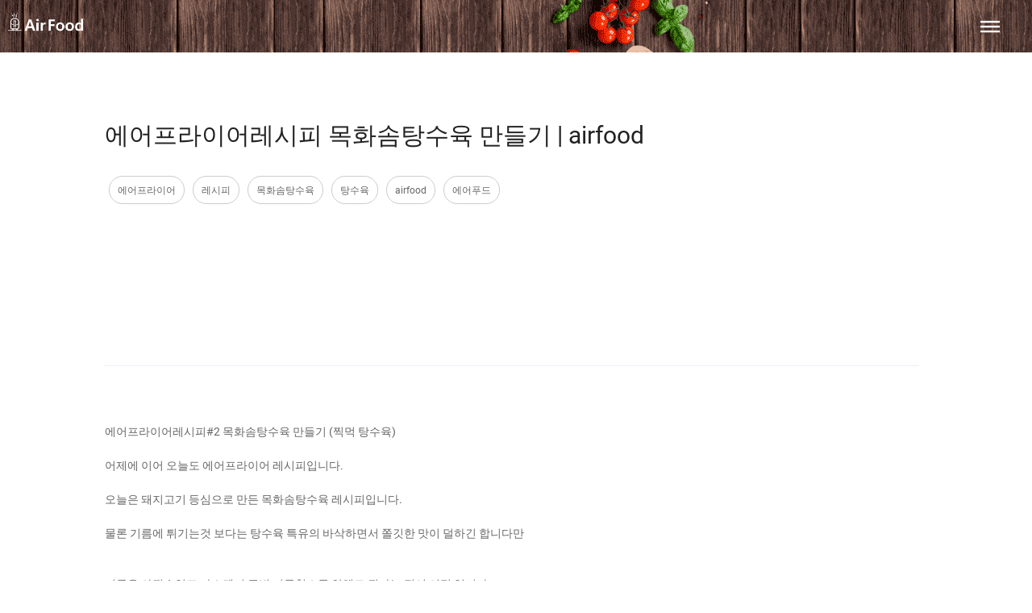

--- FILE ---
content_type: text/html; charset=UTF-8
request_url: https://airfood.kr/video/video_detail.php?regnum=145
body_size: 8917
content:



<!DOCTYPE html>
<html lang="ko-KR">
<head>

<title>비디오 레시피 | airfood video recipe</title>

<meta charset="UTF-8" />
<meta name="viewport" content="width=device-width, initial-scale=1" />

<!-- Setting SEO -->	
<meta name="description"			content="에어프라이어레시피 목화솜탕수육 만들기" />
<meta name="keywords"				content="airfood,에어푸드,video,video recipe,air fryer video recipe,에어프라이어,에어,air fryer,air,fryer,air fryer recipe,에어 프라이어,에어프라이어 레시피,에어 프라이어 레시피,프라이어,recipe,에어프라이어,레시피,목화솜탕수육,탕수육,airfood,에어푸드" />
<meta name="copyright"				content="Copyright © 2019 Air Food" />
<meta property="og:title"			content="비디오 레시피 | airfood video recipe" />
<meta property="og:description"		content="에어프라이어레시피 목화솜탕수육 만들기" />
<meta property="og:image"			content="https://img.youtube.com/vi/lvKDPTKimQY/0.jpg"/>
<meta property="og:url"				content="https://airfood.kr/video/video_detail.php?regnum=145" />
<!-- END SEO -->


<!--===============================================================================================-->
<link rel="stylesheet" type="text/css"  href="/css/fontawesome-all.css?10" />
<link rel="stylesheet" type="text/css"  href="/css/bootstrap.css?10" />
<link rel="stylesheet" type="text/css"  href="/css/hamburgers.css?10" />
<link rel="stylesheet" type="text/css"  href="/css/util.css?10" />
<link rel="stylesheet" type="text/css"  href="/css/main.css?11" />


<!-- Clarity -->
<script type="text/javascript">
    (function(c,l,a,r,i,t,y){
        c[a]=c[a]||function(){(c[a].q=c[a].q||[]).push(arguments)};
        t=l.createElement(r);t.async=1;t.src="https://www.clarity.ms/tag/"+i;
        y=l.getElementsByTagName(r)[0];y.parentNode.insertBefore(t,y);
    })(window, document, "clarity", "script", "ppglyyhdye");
</script>

<!-- Global site tag (gtag.js) - Google Analytics -->
<script async src="https://www.googletagmanager.com/gtag/js?id=UA-144193357-5"></script>
<script>
  window.dataLayer = window.dataLayer || [];
  function gtag(){dataLayer.push(arguments);}
  gtag('js', new Date());
  gtag('config', 'UA-144193357-5');
</script>

<style type="text/css">
	iframe {
		display: block;
		max-width:100%;
		max-height:100%;
	}

</style>

</head>

<body class="content-word body-min-height">
	
<header class="headr-bg">
	<div class="container-menu-desktop">

		<!-- Menu Mobile -->
		<div class="wrap-header-mobile">
			<div class="logo-mobile">
				<a href="/index.php"><img src="/images/icons/logo-01.png" alt="IMG-LOGO"></a>
			</div>
			<div id="top_menu_div" class="btn-show-menu-mobile hamburger hamburger--squeeze m-r--8">
				<span class="hamburger-box">
					<span class="hamburger-inner"></span>
				</span>
			</div>
		</div>
		
		<div class="menu-mobile">
			<ul class="main-menu-m">
				
				<a href="/index.php" id="header_recipe_a" >
					<li id="header_recipe_m">
						<i class="fas fa-fw fa-utensils"></i><span style="margin-left:10px;">Recipe</span>
					</li>
				</a>
				
				<a href="/video/video_list.php" id="header_video_a" >
					<li id="header_video_recipe_m">
						<i class="fas fa-fw fa-file-video"></i><span style="margin-left:10px;">Video Recipe</span>
					</li>
				</a>
				
				<a href="/shopping/shopping.php" id="header_shopping_a">
					<li id="header_shopping_m">
						<i class="fas fa-fw fa-shopping-bag"></i><span style="margin-left:10px;">Shopping</span>
					</li>
				</a>

				<a href="/login/login.php">
					<li id="headr_login_m" style="display:none;">
						<i class="fas fa-fw fa-sign-in-alt"></i><span style="margin-left:10px;">Login</span>
					</li>
				</a>

				<!-- Login -->
				<a href="/mypage/mypage.php">
					<li id="header_mypage_m" style="display:none;">
						<i class="fas fa-fw fa-cogs"></i><span style="margin-left:10px;">MyPage</span>
					</li>
				</a>
				
				<a href="/login/request/request_logout.php">
					<li id="header_logout_m" style="display:none;">
						<i class="fas fa-fw fa-sign-out-alt"></i><span style="margin-left:10px;">LogOut</span>
					</li>
				</a>
			</ul>
		</div>

		<!-- DeskTop Menu -->
		<div class="wrap-logo container">
			<div class="logo">
				<a href="/index.php"><img src="/images/icons/logo-01.png" alt="IMG-LOGO"></a>
			</div>
		</div>
		
		<div class="wrap-main-nav">
			<div class="main-nav">
				<nav class="menu-desktop">
					<ul class="main-menu">
						<li id="header_recipe" class="main-menu">
							<a href="/index.php"><i class="fas fa-fw fa-utensils"></i><span style="margin-left:10px;">Recipe</span></a>
						</li>
						
						<li id="header_video_recipe" class="main-menu">
							<a href="/video/video_list.php"><i class="fas fa-fw fa-file-video"></i><span style="margin-left:10px;">Video Recipe</span></a>
						</li>

						<li id="header_shopping" class="main-menu">
							<a href="/shopping/shopping.php"><i class="fas fa-fw fa-shopping-bag"></i><span style="margin-left:10px;">Shopping</span></a>
						</li>
						
						
						<li id="headr_login" class="main-menu" style="display:none;">
							<a href="/login/login.php"><i class="fas fa-fw fa-sign-in-alt"></i><span style="margin-left:10px;">Login</span></a>
						</li>
						
						<li id="header_mypage" class="main-menu" style="display:none;">
							<a href="/mypage/mypage.php"><i class="fas fa-fw fa-cogs"></i><span style="margin-left:10px;">MyPage</span></a>
						</li>

						<li id="header_logout" class="main-menu" style="display:none;">
							<a href="/login/request/request_logout.php"><i class="fas fa-fw fa-sign-out-alt"></i><span style="margin-left:10px;">LogOut</span></a>
						</li>
					</ul>
				</nav>
			</div>
		</div>
	</div>
</header>

<section id="recipe_menu_layout" class="p-t-30 p-b-50" style="display:none;">
	<div class="container">
		<div class="col-md-12">
			<a id="video_recipe_remove_btn"	class="app_regi_btn"	href="javascript:void(0);" rel="nofollow" >삭제</a>
			<a id="video_recipe_modify_btn"	class="app_regi_btn"	href="javascript:void(0);" rel="nofollow" style="margin-right:10px;">수정</a>
		</div>
	</div>
</section>

<!-- Information -->
<section class="bg0 p-t-50 content-word body-min-height">
	<div class="container" class="m-l-r-20">
		<div class="col-md-12 p-b-30">
			<!-- TOP -->
			<div class="p-r-10 p-r-0-sr991">

				<h1 id="detail_title" class="f1-l-3 cl2 p-b-16 p-t-33 respon2 content-word">
					에어프라이어레시피 목화솜탕수육 만들기 | airfood
				</h1>

				<div class="flex-wr-s-s m-t-10 m-b-10">
					<span class="flex-c-c size-h-2 bo-1-rad-20 bocl12 f1-s-9 p-rl-10 p-tb-5 m-all-5">에어프라이어</span><span class="flex-c-c size-h-2 bo-1-rad-20 bocl12 f1-s-9 p-rl-10 p-tb-5 m-all-5">레시피</span><span class="flex-c-c size-h-2 bo-1-rad-20 bocl12 f1-s-9 p-rl-10 p-tb-5 m-all-5">목화솜탕수육</span><span class="flex-c-c size-h-2 bo-1-rad-20 bocl12 f1-s-9 p-rl-10 p-tb-5 m-all-5">탕수육</span><span class="flex-c-c size-h-2 bo-1-rad-20 bocl12 f1-s-9 p-rl-10 p-tb-5 m-all-5">airfood</span><span class="flex-c-c size-h-2 bo-1-rad-20 bocl12 f1-s-9 p-rl-10 p-tb-5 m-all-5">에어푸드</span>				</div>

				<!-- AD Banner 01 -->
				<div class="container" style="width: 100%; margin-top:50px; margin-bottom:50px; text-align:center;">
	<div id="ad_banner_01" class="flex-c-c" style="width:320px; margin:0 auto;"> 
		<script async src="https://pagead2.googlesyndication.com/pagead/js/adsbygoogle.js?client=ca-pub-4513511797546891"
		crossorigin="anonymous"></script>
		<!-- airfood_320_50 -->
		<ins class="adsbygoogle"
			style="display:inline-block;width:320px;height:50px"
			data-ad-client="ca-pub-4513511797546891"
			data-ad-slot="3037855987"></ins>
		<script>
			(adsbygoogle = window.adsbygoogle || []).push({});
		</script>
		<!-- Airfood 320 * 50 -->
		<!-- Revive Adserver Asynchronous JS Tag - Generated with Revive Adserver v5.0.5 -->
		<!--
		<ins data-revive-zoneid="20" data-revive-id="325bea5f2c4f5c4557e9e7a410e9afe8"></ins>
		<script async src="//ad.qwertlab.com/adserver/www/delivery/asyncjs.php"></script>
		-->
	</div>
</div>


				<div class="flex-wr-s-s p-t-5 p-b-10">
					<!--
					<span class="f1-s-3 cl8 m-r-15">
						<span id="detail_writer" class="f1-s-4 cl8 hov-cl10 trans-03">
						</span>
						<span class="m-rl-3"></span>
						<span id="detail_created">
							2020-07-22 11:33:25						</span>
					</span>
					-->
				</div>
				<hr/>
			</div>
			
			<center>
				<div id="player">
				</div>
			</center>
			

			<!-- Content -->
			<div id="detail_body" class="recipe-body" style="text-aling:left;">
				<div><br></div><div>에어프라이어레시피#2 목화솜탕수육 만들기 (찍먹 탕수육)</div><div><br></div><div>어제에 이어 오늘도 에어프라이어 레시피입니다.&nbsp;</div><div><br></div><div>오늘은 돼지고기 등심으로 만든 목화솜탕수육 레시피입니다.&nbsp;</div><div><br></div><div>물론 기름에 튀기는것 보다는 탕수육 특유의 바삭하면서 쫄깃한 맛이 덜하긴 합니다만</div><div><br></div><div><br></div><div>기름을 아낄수있고 가스렌지 주변 기름청소를 안해도 된다는 점이 이점 입니다 ㅎ</div><div><br></div><div><br></div><div>재료: (1인분) 돼지고기 등심(카레용으로 구입) 100g ,&nbsp; 감자전분100g, 양파 1/4개, 당근1/8개, 완두콩 소량</div><div><br></div><div>&nbsp; &nbsp; &nbsp; &nbsp; &nbsp; &nbsp;현미식초 50ml, 설탕50g, 간장25ml, 물50ml&nbsp;</div><div><br></div><div><br></div><div>영상에서는 소스는 2인분으로 만들고 탕수육은 1인분 만들었습니다.&nbsp;</div><div><br></div><div><br></div><div>먼저, 물과 감자전분을 1:1로 잘 섞어 냉장고에 1시간이상 두면 전분이 가라앉으면서 윗부분에 물이 생기는데,</div><div><br></div><div>위에 물을 따라내면 불린전분이 완성됩니다.</div><div><br></div><div>이 불린전분을 손으로 잘게 으깨주세요. 그리고 고기 투입. 고기와 잘 섞이게 해준다음</div><div><br></div><div>고기주변의 불린 전분을 주먹으로 뭉쳐서 모양을 만들면 됩니다.</div><div><br></div><div>모양이 만들어진 탕수육 반죽은 겉면에 오일을 뭍혀줍니다. (저는 볼에 오일을 넣고 굴려서 오일을 뭍혔어요)</div><div><br></div><div>에어프라이어에 탕수육반죽을 골고루 위치시켜&nbsp;</div><div><br></div><div>180도에서 15분간 익혀줍니다.</div><div><br></div><div>※익는 시간은 에어프라이어에 따라 다를 수 있습니다.</div><div><br></div><div>탕수육이 만들어질동안, 소스를 만들어보겠습니다.</div><div>양파와 당근을 취향에 맡게 썰어주세요.&nbsp;</div><div><br></div><div>소스비율은 물2:식초2:간장0.5~1:설탕2~2.5 비율입니다. 저는 레몬즙을 조금 넣었어요.&nbsp;</div><div><br></div><div>비율이 이렇다보니 설탕 양에 경악하시는 분들도 있으시겠지만.. 탕수육이라는 음식이 애초에&nbsp;</div><div><br></div><div>단 음식이다보니 어쩔수가 없습니다 ㅠ</div><div><br></div><div>냄비에 넣고 소스를 가열하다 끓으면 채소를 넣어 잠시 끓여 주면 완성입니다.&nbsp;</div><div><br></div><div>탕수육을 익힌지 15분이 지났네요 꺼내서 상태를 봅니다.</div><div><br></div><div>타지 않고 잘익었네요. 하지만 바닥면은 아직 바삭함이 덜하니 뒤집어서 5~10분정도 더 익혀주면.&nbsp;</div><div><br></div><div>이제 탕수육 완성입니다.&nbsp;</div><div><br></div><div><br></div><div>소스를 그릇에 담고 찍먹으로 드세요</div><div><br></div><div>저는 볶먹주의자 입니다만 (부먹파라고 봐야죠)&nbsp; 목화솜 탕수육은 애초에 찍먹으로 나온 탕수육입니다 ㅎㅎㅎ</div><div><br></div><div>#조선향미 #무쇠압력밥솥 #밥짓기</div><div><br></div><div>조선향미 구매링크: (https://coupa.ng/bhaXXU)</div><div>무쇠 압력밥솥: 800도씨 2인용 무쇠압력밥솥 (https://smartstore.naver.com/yojo/pro...)</div><div><br></div><div>밥짓는 법:&nbsp;</div><div><br></div><div>1.생수나 정수기물로 쌀2컵(2인분)을 2~3회 씻어준다.</div><div><br></div><div>2.30분간 쌀을 불려준다.&nbsp;</div><div><br></div><div>3.물을 버리고 물1컵을 넣어 무쇠압력밥솥을 체결한다.</div><div><br></div><div>4.쎈불에서 증기빠지는 소리가 날때까지 가열</div><div><br></div><div>5.증기빠지는 소리가 들리면 2~3분 추가 가열</div><div><br></div><div>6.약한불에서 2분가열</div><div><br></div><div>7.불을 끄고 2분 뜸들이기</div><div><br></div><div>8.증기를 모두 빼고 뚜껑을 열어 완성</div>
						</div>
		</div>
	</div>
</section>


<div id='middle_line'></div><div class="container m-b-50 m-t-50" style="width: 100%;">
  <div id="ad_banner_03" class="flex-c-c" style="width:320px; margin:0 auto;"> <!-- max-width:320px;  -->
      <!-- Revive Adserver Asynchronous JS Tag - Generated with Revive Adserver v5.0.5 -->
      <!-- 320 * 600 * -->
      <!--
      <ins data-revive-zoneid="61" data-revive-id="325bea5f2c4f5c4557e9e7a410e9afe8"></ins>
      <script async src="//ad.qwertlab.com/adserver/www/delivery/asyncjs.php"></script>
      -->
      <!-- TDI -->
      <!-- <script async src="https://ad.api.adwiser.kr/static/js/banner/showAd.js?code=YW0xeFRmbFJxWW14YzVrdTMwQ1prUT09&mode=300_250&close=&type=banner" ></script> -->
      <script src="//ad.adwiser.kr/cgi-bin/PelicanC.dll?impr?pageid=0HZh&out=script"></script>
    </div>
</div>






<!-- NewsBoard CSS  -->
<link rel="stylesheet" href="/css/style.css">
<link rel="stylesheet" href="/css/widgets.css">


<div class="pt-50 pb-50">
    <div class="container">
        <div class="row">
            <div class="col-lg-6 col-md-6">
                <div class="sidebar-widget widget-latest-posts mb-30" style="visibility: visible;">
                    <div class="widget-header-2 position-relative mb-30">
                        <h5 class="mt-5 mb-30"><a href="/index.php">추천 레시피</a></h5>
                    </div>
                    <div class="post-block-list post-module-1">
                        <ul class="list-post">
                            
                                        <li id=list_1 class="mb-30">
                                            <div class="d-flex hover-up-2 transition-normal">
                                                <div class="post-thumb post-thumb-80 d-flex mr-15 border-radius-5 img-hover-scale overflow-hidden">
                                                    <a class="color-white" href="/recipe/recipe_detail.php?regnum=85">
                                                        <img src="/upload/images/b0cc4ac37dc6267743ce44d9ef35c6b3.jpg" alt="">
                                                    </a>
                                                </div>
                                                <div class="post-content media-body">
                                                    <h6 class="post-title mb-15 text-limit-2-row font-medium">
                                                        <a href="/recipe/recipe_detail.php?regnum=85">에어프라이어 생선 요리 "고등어 구이"</a>
                                                    </h6>
													<div class="entry-meta meta-1 float-start font-x-small text-uppercase">
														<span class="post-on"><a href="/recipe/recipe_detail.php?regnum=85">			에어프라이어 "고등어구이"&nbsp; 만들기재료필수 : 고등어부가 : 소금, 후...</a></span>
													</div>
                                                </div>
                                            </div>
                                        </li>
                                    
                                        <li id=list_2 class="mb-30">
                                            <div class="d-flex hover-up-2 transition-normal">
                                                <div class="post-thumb post-thumb-80 d-flex mr-15 border-radius-5 img-hover-scale overflow-hidden">
                                                    <a class="color-white" href="/recipe/recipe_detail.php?regnum=56">
                                                        <img src="/upload/images/d51554efde924b7527453ee217545f9c.jpg" alt="">
                                                    </a>
                                                </div>
                                                <div class="post-content media-body">
                                                    <h6 class="post-title mb-15 text-limit-2-row font-medium">
                                                        <a href="/recipe/recipe_detail.php?regnum=56">명란바게트 만들기</a>
                                                    </h6>
													<div class="entry-meta meta-1 float-start font-x-small text-uppercase">
														<span class="post-on"><a href="/recipe/recipe_detail.php?regnum=56">에어프라이어를 활용한 명란바게트 만들기재료바게트, 명란, 마요네즈, 연...</a></span>
													</div>
                                                </div>
                                            </div>
                                        </li>
                                    
                                        <li id=list_3 class="mb-30">
                                            <div class="d-flex hover-up-2 transition-normal">
                                                <div class="post-thumb post-thumb-80 d-flex mr-15 border-radius-5 img-hover-scale overflow-hidden">
                                                    <a class="color-white" href="/recipe/recipe_detail.php?regnum=102">
                                                        <img src="/upload/images/991d377daf570cd5a81a6cc4c0192214.png" alt="">
                                                    </a>
                                                </div>
                                                <div class="post-content media-body">
                                                    <h6 class="post-title mb-15 text-limit-2-row font-medium">
                                                        <a href="/recipe/recipe_detail.php?regnum=102">에어프라이어 초코칩머핀 만들기!</a>
                                                    </h6>
													<div class="entry-meta meta-1 float-start font-x-small text-uppercase">
														<span class="post-on"><a href="/recipe/recipe_detail.php?regnum=102">[재료]버터60g흑설탕60g(백,갈색설탕도 가능)계란1개밀가루60g코코아가루10g베...</a></span>
													</div>
                                                </div>
                                            </div>
                                        </li>
                                    
                                        <li id=list_4 class="mb-30">
                                            <div class="d-flex hover-up-2 transition-normal">
                                                <div class="post-thumb post-thumb-80 d-flex mr-15 border-radius-5 img-hover-scale overflow-hidden">
                                                    <a class="color-white" href="/recipe/recipe_detail.php?regnum=137">
                                                        <img src="/upload/images/cd5c68ada5145cdc2cc5650b0b8f2511.png" alt="">
                                                    </a>
                                                </div>
                                                <div class="post-content media-body">
                                                    <h6 class="post-title mb-15 text-limit-2-row font-medium">
                                                        <a href="/recipe/recipe_detail.php?regnum=137">간단하고 맛있는 에어프라이어 감자튀김 레시피</a>
                                                    </h6>
													<div class="entry-meta meta-1 float-start font-x-small text-uppercase">
														<span class="post-on"><a href="/recipe/recipe_detail.php?regnum=137">
			    
        간단하고 맛있는 에어프라이어 감자튀김 레시피
        안녕하...</a></span>
													</div>
                                                </div>
                                            </div>
                                        </li>
                                    
                                        <li id=list_5 class="mb-30">
                                            <div class="d-flex hover-up-2 transition-normal">
                                                <div class="post-thumb post-thumb-80 d-flex mr-15 border-radius-5 img-hover-scale overflow-hidden">
                                                    <a class="color-white" href="/recipe/recipe_detail.php?regnum=138">
                                                        <img src="/upload/images/f831368e276a2b4adc9e4adfd758bd0b.png" alt="">
                                                    </a>
                                                </div>
                                                <div class="post-content media-body">
                                                    <h6 class="post-title mb-15 text-limit-2-row font-medium">
                                                        <a href="/recipe/recipe_detail.php?regnum=138">간단하고 맛있는 에어프라이어 옥수수 구이 레시피</a>
                                                    </h6>
													<div class="entry-meta meta-1 float-start font-x-small text-uppercase">
														<span class="post-on"><a href="/recipe/recipe_detail.php?regnum=138">
			
        간단하고 맛있는 에어프라이어 옥수수 구이 레시피
        안녕하...</a></span>
													</div>
                                                </div>
                                            </div>
                                        </li>
                                    
                                        <li id=list_6 class="mb-30">
                                            <div class="d-flex hover-up-2 transition-normal">
                                                <div class="post-thumb post-thumb-80 d-flex mr-15 border-radius-5 img-hover-scale overflow-hidden">
                                                    <a class="color-white" href="/recipe/recipe_detail.php?regnum=82">
                                                        <img src="/upload/images/fde91110b1eaa40daaa229047661172a.jpg" alt="">
                                                    </a>
                                                </div>
                                                <div class="post-content media-body">
                                                    <h6 class="post-title mb-15 text-limit-2-row font-medium">
                                                        <a href="/recipe/recipe_detail.php?regnum=82">에어프라이어 감자 튀김 만들기!</a>
                                                    </h6>
													<div class="entry-meta meta-1 float-start font-x-small text-uppercase">
														<span class="post-on"><a href="/recipe/recipe_detail.php?regnum=82">에어프라이어 감자튀김 만들기![재료] 감자, 키친타월 올리브유, 허브맛 솔...</a></span>
													</div>
                                                </div>
                                            </div>
                                        </li>
                                                                
                        </ul>
                    </div>
                </div>
            </div>


            <div class="col-lg-6 col-md-6">
                <div class="sidebar-widget widget-latest-posts mb-30" data-wow-delay="0.2s" style="visibility: visible;">
                    <div class="widget-header-2 position-relative mb-30">
                        <h5 class="mt-5 mb-30"><a href="/news/entertainment.php">비디오 레시피</a></h5>
                    </div>
                    <div class="post-block-list post-module-1">
                        
                                        <li id=list_7 class="mb-30">
                                            <div class="d-flex hover-up-2 transition-normal">
                                                <div class="post-thumb post-thumb-80 d-flex mr-15 border-radius-5 img-hover-scale overflow-hidden">
                                                    <a class="color-white" href="/video/video_detail.php?regnum=323">
                                                        <img src="https://img.youtube.com/vi/oiCQV84Ijbw/0.jpg" alt="">
                                                    </a>
                                                </div>
                                                <div class="post-content media-body">
                                                    <h6 class="post-title mb-15 text-limit-2-row font-medium">
                                                        <a href="/video/video_detail.php?regnum=323">초간단 홈베이킹 레시피 6가지</a>
                                                    </h6>
													<div class="entry-meta meta-1 float-start font-x-small text-uppercase">
														<span class="post-on"><a href="/video/video_detail.php?regnum=323">초보자도 OK! 초간단 홈베이킹 레시피 6가지 추천 에어프라이어, 전자레인지...</a></span>
													</div>
                                                </div>
                                            </div>
                                        </li>
                                    
                                        <li id=list_8 class="mb-30">
                                            <div class="d-flex hover-up-2 transition-normal">
                                                <div class="post-thumb post-thumb-80 d-flex mr-15 border-radius-5 img-hover-scale overflow-hidden">
                                                    <a class="color-white" href="/video/video_detail.php?regnum=94">
                                                        <img src="https://img.youtube.com/vi/eQQYaPuy1Fg/0.jpg" alt="">
                                                    </a>
                                                </div>
                                                <div class="post-content media-body">
                                                    <h6 class="post-title mb-15 text-limit-2-row font-medium">
                                                        <a href="/video/video_detail.php?regnum=94">바지락찜 에어프라이어요리 시원하고 담백해요~</a>
                                                    </h6>
													<div class="entry-meta meta-1 float-start font-x-small text-uppercase">
														<span class="post-on"><a href="/video/video_detail.php?regnum=94">바지락찜_제철 바지락요리_에어프라이어 요리로 간단하게~시원하고 담백하...</a></span>
													</div>
                                                </div>
                                            </div>
                                        </li>
                                    
                                        <li id=list_9 class="mb-30">
                                            <div class="d-flex hover-up-2 transition-normal">
                                                <div class="post-thumb post-thumb-80 d-flex mr-15 border-radius-5 img-hover-scale overflow-hidden">
                                                    <a class="color-white" href="/video/video_detail.php?regnum=234">
                                                        <img src="https://img.youtube.com/vi/uhMVTzYk8zE/0.jpg" alt="">
                                                    </a>
                                                </div>
                                                <div class="post-content media-body">
                                                    <h6 class="post-title mb-15 text-limit-2-row font-medium">
                                                        <a href="/video/video_detail.php?regnum=234">바삭한 군만두 만드는법</a>
                                                    </h6>
													<div class="entry-meta meta-1 float-start font-x-small text-uppercase">
														<span class="post-on"><a href="/video/video_detail.php?regnum=234">에어프라이어 요리&nbsp;#3 바삭한 군만두 만드는법Air fryer recipe _Fried Dumplings...</a></span>
													</div>
                                                </div>
                                            </div>
                                        </li>
                                    
                                        <li id=list_10 class="mb-30">
                                            <div class="d-flex hover-up-2 transition-normal">
                                                <div class="post-thumb post-thumb-80 d-flex mr-15 border-radius-5 img-hover-scale overflow-hidden">
                                                    <a class="color-white" href="/video/video_detail.php?regnum=88">
                                                        <img src="https://img.youtube.com/vi/zqSOn4hQd_Y/0.jpg" alt="">
                                                    </a>
                                                </div>
                                                <div class="post-content media-body">
                                                    <h6 class="post-title mb-15 text-limit-2-row font-medium">
                                                        <a href="/video/video_detail.php?regnum=88">에어프라이어 가래떡 버터구이 만들기</a>
                                                    </h6>
													<div class="entry-meta meta-1 float-start font-x-small text-uppercase">
														<span class="post-on"><a href="/video/video_detail.php?regnum=88">초간단 가래떡구이 에어프라이어 가래떡버터구이 냉동 가래떡 해동하는법...</a></span>
													</div>
                                                </div>
                                            </div>
                                        </li>
                                    
                                        <li id=list_11 class="mb-30">
                                            <div class="d-flex hover-up-2 transition-normal">
                                                <div class="post-thumb post-thumb-80 d-flex mr-15 border-radius-5 img-hover-scale overflow-hidden">
                                                    <a class="color-white" href="/video/video_detail.php?regnum=209">
                                                        <img src="https://img.youtube.com/vi/-YlTTGlAhag/0.jpg" alt="">
                                                    </a>
                                                </div>
                                                <div class="post-content media-body">
                                                    <h6 class="post-title mb-15 text-limit-2-row font-medium">
                                                        <a href="/video/video_detail.php?regnum=209">에어프라이어 삼겹살 구이~ 통삼겹으로 쉽게 만들기</a>
                                                    </h6>
													<div class="entry-meta meta-1 float-start font-x-small text-uppercase">
														<span class="post-on"><a href="/video/video_detail.php?regnum=209">에어프라이어 삼겹살 구이~ 통삼겹으로 쉽게 만들기오늘은 간만에 에어프...</a></span>
													</div>
                                                </div>
                                            </div>
                                        </li>
                                    
                                        <li id=list_12 class="mb-30">
                                            <div class="d-flex hover-up-2 transition-normal">
                                                <div class="post-thumb post-thumb-80 d-flex mr-15 border-radius-5 img-hover-scale overflow-hidden">
                                                    <a class="color-white" href="/video/video_detail.php?regnum=103">
                                                        <img src="https://img.youtube.com/vi/bIDz2PowTIs/0.jpg" alt="">
                                                    </a>
                                                </div>
                                                <div class="post-content media-body">
                                                    <h6 class="post-title mb-15 text-limit-2-row font-medium">
                                                        <a href="/video/video_detail.php?regnum=103">집에서 굽네치킨 보다 맛있는 에어프라이어 치킨만들기</a>
                                                    </h6>
													<div class="entry-meta meta-1 float-start font-x-small text-uppercase">
														<span class="post-on"><a href="/video/video_detail.php?regnum=103">[에어프라이어 요리] 집에서 굽네치킨 보다 맛있는 에어프라이어 치킨만들...</a></span>
													</div>
                                                </div>
                                            </div>
                                        </li>
                                                        </div>
                </div>
            </div>


        </div>
    </div>
</div>

	

<!-- Delete Dialog  =====================================================-->
<div class="dialog-bg" id="delete_dialog" style="display:none">
	<div class="dialog">
		
		<div class="dialog-header" style="border:none;">
			<span class="content-txt">삭제</span>
		</div>
		
		<div class="dialog-body">
			<span class="content-txt">정말 게시글을 <font color="red">"삭제"</font> 하시겠습니까?</span>
		</div>
		<div class="dialog-footer">
			<button id="dialog_cancel_btn"		class="btn btn-secondary m-20"  type="button" >취소</button>
			<button id="dialog_confirm_btn"		class="btn btn-primary m-20"    type="button" >삭제</button>
		</div>
	</div>
</div>


<!-- AD Banner 02 -->
<div style="width: 100%; margin-top:100px; text-align:center; margin-bottom:50px;">
	<div id="ad_banner_02" class="flex-c-c" style="width:300px; margin:0 auto;"> 
		<script async src="https://pagead2.googlesyndication.com/pagead/js/adsbygoogle.js?client=ca-pub-4513511797546891"
		crossorigin="anonymous"></script>
		<!-- airfood_300_250 -->
		<ins class="adsbygoogle"
			style="display:inline-block;width:300px;height:250px"
			data-ad-client="ca-pub-4513511797546891"
			data-ad-slot="9348931706"></ins>
		<script>
			(adsbygoogle = window.adsbygoogle || []).push({});
		</script>
		<!-- Airfood 300 * 250 -->
		<!-- Revive Adserver Asynchronous JS Tag - Generated with Revive Adserver v5.0.5 -->
		<!--
		<ins data-revive-zoneid="46" data-revive-id="325bea5f2c4f5c4557e9e7a410e9afe8"></ins>
		<script async src="//ad.qwertlab.com/adserver/www/delivery/asyncjs.php"></script>
		-->
	</div>
</div>





<!-- Footer -->
<footer style="margin-top:50px;">
	<div class="bg11" style="margin-top:0px; min-height:100px;">
		<div class="container size-h-4 flex-c-c p-tb-15" style="height:100px; line-height:100px;">
			<span class="f1-s-1 cl0 txt-center">
				Copyright © 2019 ~ 2024 Air Food
			</span>
		</div>
	</div>
</footer>


<!-- Session -->

<!-- ========================================================================= -->
<script type="text/javascript" src="/js/jquery-3.6.0.min.js"></script>
<script type="text/javascript" src="/js/common.js?28"></script>
<script type="text/javascript">

	//-- Setting to Youtube -----------------------------------------
	var video_id	= "lvKDPTKimQY";
	var player;
		
	function loadStart(){
		var tag = document.createElement('script');
		tag.src = "https://www.youtube.com/iframe_api";
		var firstScriptTag = document.getElementsByTagName('script')[0];
		firstScriptTag.parentNode.insertBefore(tag, firstScriptTag);
	}

	function onYouTubeIframeAPIReady() {
		player = new YT.Player('player', {
		  videoId: video_id,
		  playerVars: { 
			  'autoplay': 0,
			  'mute': 1,
		  },
		  events: {
			'onReady': onPlayerReady
		  }
		});
	}

	function onPlayerReady(event) {
	//	event.target.playVideo();
	}

	function stopVideo() {
		player.stopVideo();
	}

	loadStart();

	$(document).ready(function(){

		//-- Setting Menu
		changeMenu(2);

		//-- Setting to Recipe Btn.
		var userEmailId = "";
		var writerId	= "yahweh87@naver.com";
		var userLevel	= "";
		
		if(isEmpty(userEmailId)==false && userEmailId==writerId){
			$("#recipe_menu_layout").show();
		}else if(Number(userLevel) >= 2){
			$("#recipe_menu_layout").show();
		}

		$("#video_recipe_modify_btn").click(function(){
			window.location = "/video/video_modify.php?regnum="+"145";
		});

		$("#video_recipe_remove_btn").click(function(){
			$("#delete_dialog").show();
		});

			
		$("#dialog_cancel_btn").click(function(){
			$("#delete_dialog").hide();
		});
	

		$("#dialog_confirm_btn").click(function(){

			if(Number(userLevel) < 2){
				alert("삭제 권한이 없습니다.");
				return;
			}
			
			var url		= "/video/request/req_video_remove.php";
			var params  = {
				"reg_num"				: "145",
				"userLevel"				: userLevel
			}

			$.ajax({      
				type:"POST",  
				url:url,      
				data:params,      
				success:function(result){
					if(result==200){
						alert("삭제되었습니다.");
						window.location = '/video/video_list.php';
					}else if(result==502){
						alert("삭제 권한이 없습니다.");
					}else{
						alert("게시글 삭제에 실패하였습니다.\n관리자에게 문의하세요(Error Code : " + result + ")");
					}
					$("#delete_dialog").hide();
				},   
				error:function(e){
					$("#delete_dialog").hide();
				}  
			});
		});
		
		//-- Setting Header ---------------------------------------------
		var userEmailId = "";
		if(isEmpty(userEmailId)){
			$("#headr_login").show();
			$("#header_join").show();
			$("#headr_login_m").show();
			$("#header_join_m").show();
			$("#header_mypage").hide();
			$("#header_logout").hide();
			$("#header_mypage_m").hide();
			$("#header_logout_m").hide();
		}else{
			$("#headr_login").hide();
			$("#header_join").hide();
			$("#headr_login_m").hide();
			$("#header_join_m").hide();
			$("#header_mypage").show();
			$("#header_logout").show();
			$("#header_mypage_m").show();
			$("#header_logout_m").show();
		}
		//-- End Setting Header -----------------------------------------

	});

</script>


</body>
</html>


--- FILE ---
content_type: text/html; charset=utf-8
request_url: https://www.google.com/recaptcha/api2/aframe
body_size: 267
content:
<!DOCTYPE HTML><html><head><meta http-equiv="content-type" content="text/html; charset=UTF-8"></head><body><script nonce="EI7ux4m4Bf568bDboBoTbQ">/** Anti-fraud and anti-abuse applications only. See google.com/recaptcha */ try{var clients={'sodar':'https://pagead2.googlesyndication.com/pagead/sodar?'};window.addEventListener("message",function(a){try{if(a.source===window.parent){var b=JSON.parse(a.data);var c=clients[b['id']];if(c){var d=document.createElement('img');d.src=c+b['params']+'&rc='+(localStorage.getItem("rc::a")?sessionStorage.getItem("rc::b"):"");window.document.body.appendChild(d);sessionStorage.setItem("rc::e",parseInt(sessionStorage.getItem("rc::e")||0)+1);localStorage.setItem("rc::h",'1769457809179');}}}catch(b){}});window.parent.postMessage("_grecaptcha_ready", "*");}catch(b){}</script></body></html>

--- FILE ---
content_type: application/javascript
request_url: https://airfood.kr/js/common.js?28
body_size: 7176
content:
(function ($) {

	"use strict";

	/*==================================================================
	[ Back to top ]*/
	try {
		var windowH = $(window).height()/2;
		$(window).on('scroll',function(){
			if ($(this).scrollTop() > windowH) {
				$("#myBtn").addClass('show-btn-back-to-top');
			} else {
				$("#myBtn").removeClass('show-btn-back-to-top');
			}
		});
		$('#myBtn').on("click", function(){
			$('html, body').animate({scrollTop: 0}, 300);
		});
	} catch(er) {
	}

	/*==================================================================
	[ Fixed menu ]*/
	try {
		var posNav = $('.wrap-main-nav').offset().top;
		var menuDesktop = $('.container-menu-desktop');
		var mainNav = $('.main-nav');
		var lastScrollTop = 0;
		var st = 0;
		
		$(window).on('scroll',function(){
			fixedHeader();     
		});
		
		$(window).on('resize',function(){ 
			fixedHeader();
		});

		$(window).on('load',function(){ 
			fixedHeader();
		});

		var fixedHeader = function() {
			st = $(window).scrollTop();

			if(st > posNav + mainNav.outerHeight()) {
				$(menuDesktop).addClass('fix-menu-desktop');
			} 
			else if(st <= posNav) {
				$(menuDesktop).removeClass('fix-menu-desktop');
			}   

			if (st > lastScrollTop){
				$(mainNav).removeClass('show-main-nav');
			} 
			else {
				$(mainNav).addClass('show-main-nav');
			}

			lastScrollTop = st;
		};
			
	} catch(er) {
	}

	/*==================================================================
	[ Menu mobile ]*/
	try {
		
		$('.btn-show-menu-mobile').on('click', function(){
			$(this).toggleClass('is-active');
			$('.menu-mobile').slideToggle();
		});

		var arrowMainMenu = $('.arrow-main-menu-m');

		for(var i=0; i<arrowMainMenu.length; i++){
			$(arrowMainMenu[i]).on('click', function(){
				$(this).parent().find('.sub-menu-m').slideToggle();
				$(this).toggleClass('turn-arrow-main-menu-m');
			})
		}

		$(window).on('resize',function(){
			if($(window).width() >= 992){
				if($('.menu-mobile').css('display') === 'block') {
					$('.menu-mobile').css('display','none');
					$('.btn-show-menu-mobile').toggleClass('is-active');
				}

				$('.sub-menu-m').each(function(){
					if($(this).css('display') === 'block') { 
						$(this).css('display','none');
						$(arrowMainMenu).removeClass('turn-arrow-main-menu-m');
					}
				});
			}
		});
	} catch(er) {
	}
	
})(jQuery);

function changeMenu(type){
	switch(type){
		case 1:
			$("#header_recipe").removeClass('main-menu').addClass('main-menu-active');
			$("#header_recipe_m").removeClass('main-menu').addClass('main-menu-active');
			break;
		case 2:
			$("#header_video_recipe").removeClass('main-menu').addClass('main-menu-active');
			$("#header_video_recipe_m").removeClass('main-menu').addClass('main-menu-active');
			break;
		case 3:
			$("#header_shopping").removeClass('main-menu').addClass('main-menu-active');
			$("#header_shopping_m").removeClass('main-menu').addClass('main-menu-active');
			break;
		case 4:
			$("#header_join").removeClass("main-menu").addClass("main-menu-active");
			$("#header_join_m").removeClass("main-menu").addClass("main-menu-active");
			$("#header_mypage").removeClass("main-menu").addClass("main-menu-active");
			$("#header_mypage_m").removeClass("main-menu").addClass("main-menu-active");
			break;
		case 5:
			$("#headr_login").removeClass("main-menu").addClass('main-menu-active');
			$("#headr_login_m").removeClass("main-menu").addClass('main-menu-active');
			$("#header_logout").removeClass("main-menu").addClass('main-menu-active');
			$("#header_logout_m").removeClass("main-menu").addClass('main-menu-active');
			break;
	}
}



function isEmpty(value){ 
	if( value == "" || value == null || value == undefined || ( value != null && typeof value == "object" && !Object.keys(value).length)){ 
		return true 
	}else{ 
		return false 
	} 
}


function isempty(value){ 
	if( value == "" || value == null || value == undefined || ( value != null && typeof value == "object" && !Object.keys(value).length)){ 
		return true 
	}else{ 
		return false 
	} 
}


var NormalCount = 0;

$(document).ready(function(){
	NormalCount = 0;
});


function getidstop(ids){
	var top = ($("#"+ids).offset() || { "top": NaN }).top;
	if (isNaN(top)) {
		return 0;
	}else{
		return top;
	}
}

function getidsleft(ids){
	var left = ($("#"+ids).offset() || { "left": NaN }).left;
	if (isNaN(left)) {
		return 0;
	}else{
		return left;
	}
}


function getWidth(ids){
	var width = Math.ceil($("#"+ids).width());
	if(isNaN(width)){
		return 0;
	}else{
		return width;
	}  
}

function getwidth(ids){
	var width = Math.ceil($("#"+ids).width());
	if(isNaN(width)){
		return 0;
	}else{
		return width;
	}  
}

function getHeight(ids){
	var height = Math.ceil($("#"+ids).height());
	if(isNaN(height)){
		return 0;
	}else{
		return height;
	}  
}

function getheight(ids){
	var height = Math.ceil($("#"+ids).height());
	if(isNaN(height)){
		return 0;
	}else{
		return height;
	}  
}


function getDCAScroll(ids){
	  return Math.ceil(getidstop(ids));
}

function getdcascroll(ids){
	return Math.ceil(getidstop(ids));
}

function getDCANormalX(ids){
	return  Math.ceil(getidsleft(ids) + parseInt(getWidth(ids)) * 0.2 + Math.floor(Math.random() * parseInt(getWidth(ids) * 0.6)));
}

function getdcanormalx(ids){
	return  Math.ceil(getidsleft(ids) + parseInt(getWidth(ids)) * 0.2 + Math.floor(Math.random() * parseInt(getWidth(ids) * 0.6)));
}


function getDCANormalY(ids){
	  return Math.ceil(Math.floor(Math.random() * parseInt(getHeight(ids) * 0.3)) + parseInt(getHeight(ids) * 0.3));
}

function getdcanormaly(ids){
	return Math.ceil(Math.floor(Math.random() * parseInt(getHeight(ids) * 0.3)) + parseInt(getHeight(ids) * 0.3));
}


function getDCAOverlayX(ids){
	  return  Math.ceil(getidsleft(ids) + parseInt(getWidth(ids)) * 0.2 + Math.floor(Math.random() * parseInt(getWidth(ids) * 0.6)));
}

function getdcaoverlayx(ids){
	return  Math.ceil(getidsleft(ids) + parseInt(getWidth(ids)) * 0.2 + Math.floor(Math.random() * parseInt(getWidth(ids) * 0.6)));
}


function getDCAOverlayY(ids){
	return Math.ceil(( $(window).height() - ($(document).height() - getidstop(ids))) + Math.floor(Math.random() * parseInt(getHeight(ids) * 0.3)) + parseInt(getHeight(ids) * 0.3));
}

function getdcaoverlayy(ids){
	return Math.ceil(( $(window).height() - ($(document).height() - getidstop(ids))) + Math.floor(Math.random() * parseInt(getHeight(ids) * 0.3)) + parseInt(getHeight(ids) * 0.3));
}


function getDCABottomX(ids){
	  return  Math.ceil(getidsleft(ids) + parseInt(getWidth(ids)) * 0.2 + Math.floor(Math.random() * parseInt(getWidth(ids) * 0.6)));
}

function getdcabottomx(ids){
	return  Math.ceil(getidsleft(ids) + parseInt(getWidth(ids)) * 0.2 + Math.floor(Math.random() * parseInt(getWidth(ids) * 0.6)));
}

function getDCABottomY(ids){
	  return Math.ceil(( $(window).height() - ($(document).height() - getidstop(ids))) + Math.floor(Math.random() * parseInt(getHeight(ids) * 0.3)) + parseInt(getHeight(ids) * 0.3));
}

function getdcabottomy(ids){
	return Math.ceil(( $(window).height() - ($(document).height() - getidstop(ids))) + Math.floor(Math.random() * parseInt(getHeight(ids) * 0.3)) + parseInt(getHeight(ids) * 0.3));
}

